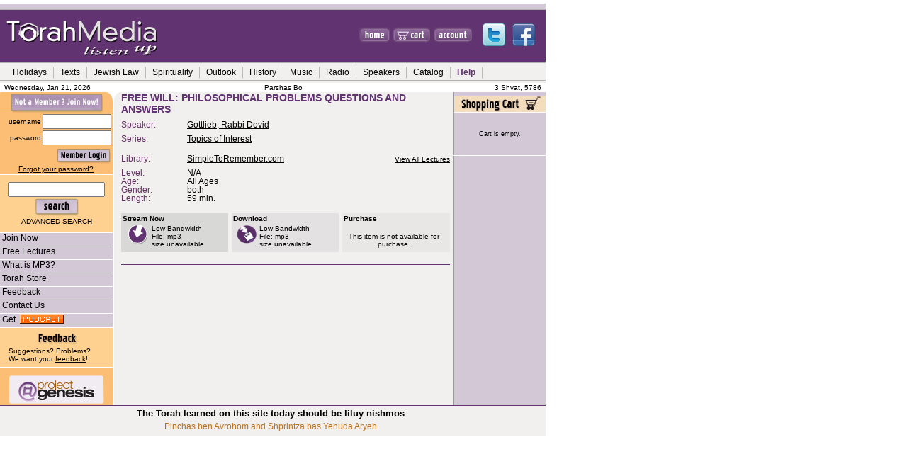

--- FILE ---
content_type: text/html; charset=UTF-8
request_url: https://torahmedia.com/search/fileinfo.php?directlink=14437&frompage=
body_size: 10123
content:
<!DOCTYPE HTML PUBLIC "-//W3C//DTD HTML 4.01 Transitional//EN">
<html>
<head>
<title>File Details - TorahMedia.com</title>
<meta name="description"
content="TorahMedia.com - File Details -  The world�s most comprehensive online Torah audio lending library.">
<meta name="keywords"
content="File Details, Torah, audio, classes, mp3, tape, cd, buy, Torah library, shiurim, Jewish, download, stream, class">
<!-- <meta http-equiv="Content-Type" content="text/html; charset=iso-8859-1"> -->
<META HTTP-EQUIV="Content-Type" content="text/html; charset=UTF-8" />
<meta name="Classification" content="religion">
<link href="https://torahmedia.com/ssi/shared/torahmedia.css" rel="stylesheet" type="text/css">


<script language="JavaScript">
<!-- 
function checkforblanks()
	{
	for (var i = 0; i < arguments.length; i += 2)
		{
		if (!arguments[i])
			{alert("Please enter " + arguments[i+1] + ".");return false;}
		}
	return true;
	}

function validateProfile() {
	var isFull = checkforblanks(document.form1.title.value, "a title for your profile")
	if (!isFull) {
		return false;
	}
	
	if (document.form1.orgsExist || document.form1.primary.value!='') {
		return true;
	} else {
		alert("You must select at least one organization before submitting.");
		return false;
	}
}

function validateChooseEvents() {
	theLength=eval("document.chooseeventform.elements['chooseevent[]'].length");
	evcount=0;
	for (i=0; i<theLength; i++) {
		if (document.chooseeventform.elements['chooseevent[]'][i].checked) {
			evcount++;
		}
	}
	
	if (evcount>0) {
		return true;
	} else {
		alert ("Please select an event before submitting.");
		return false;
	}
}

function checkfornumeric (fieldname, formname) {
	var fieldcode="document."+formname+".elements['"+fieldname+"']";
	thenumber=eval(fieldcode+".value");
	//alert(thenumber);
	//alert(thenumber.indexOf("."));
	if (thenumber.search(/[^0-9.]/) != -1) {
     	alert("Please enter numbers only.");
     	eval(fieldcode+".value=''");
     }
}
	
function popup(page) {
     self.name="TMmain";
     options = "toolbar=0,status=0,menubar=0,scrollbars=1,resizable=1,width=600,height=400";
     window.open(page, "TMPopup", options);
}

function popupdetails(page) {
     self.name="TMmain";
     options = "toolbar=0,status=0,menubar=0,scrollbars=1,resizable=1,width=500,height=500";
     window.open(page, "TMPopup", options);
}

function popupsave(page) {
	var fullurl=page+"?temp=0";
	self.name="TMmain";
	options = "toolbar=0,status=0,menubar=0,scrollbars=1,resizable=1,width=750,height=550";
	// save form values into querystring
	for (var i=0; i<form1.length; i++) {
 		fullurl=fullurl+"&"+form1[i].name+"="+form1[i].value
	}
 	orgWin=window.open(fullurl, "TMPopup", options);
}

function popupmoreinfo(fid) {
	self.name="TMmain";
     options = "toolbar=0,status=0,menubar=0,scrollbars=1,resizable=1,width=600,height=400";
	var page="/search/infowin.php?fid="+fid;
     window.open(page, "TMPopup", options);
}

//this function is used on cart.php and in the cart in footer.php
//function is called when user clicks "proceed to check out".  
//function displays shows an confirm-alert about the surcharge
function surchargeAlert(subtotal, hasShippableItems){
		
		if (subtotal<5.00){
						var msg="To cover credit card and other costs, a $0.25 surcharge will apply to orders under $5. Please consider adding more items to your cart.";
						if (hasShippableItems=="Y")
								msg+="  Note that shipping charges may bring your total above $5.";
						
						msg+="\nPress OK to proceed to secure checkout.\nPress CANCEL to continue shopping.";

						return (confirm(msg));				
		}
		else return true;

}


//  -->
</script>

<style>
<!--

.menuskin{
position:absolute;
width:170px;
background-color:#F1F0EF;
border:2px solid #b2b2b2;
font:normal x-small Verdana, Arial, Helvetica, sans-serif;
line-height:18px;
visibility:hidden;
}

.menuskin a{
text-decoration:none;
color:black;
padding-left:10px;
padding-right:10px;
}

#mouseoverstyle{
background-color:#b2b2b2;
}

#mouseoverstyle a{
color:black;
/*font-weight: bold;*/
text-decoration: none;
}
-->
</style>



<script language="JavaScript1.2">

//Pop-it menu- By Dynamic Drive
//For full source code and more DHTML scripts, visit http://www.dynamicdrive.com
//This credit MUST stay intact for use

var linkset=new Array()
//SPECIFY MENU SETS AND THEIR LINKS. FOLLOW SYNTAX LAID OUT

/*
linkset[0]='<div class="menuitems"><a href="http://dynamicdrive.com">Dynamic Drive</a></div>'
linkset[0]+='<hr>' //Optional Separator
linkset[0]+='<div class="menuitems"><a href="http://javascriptkit.com">JavaScript Kit</a></div>'
linkset[0]+='<div class="menuitems"><a href="http://freewarejava.com">Freewarejava</a></div>'

linkset[1]='<div class="menuitems"><a href="http://msnbc.com">MSNBC</a></div>'
linkset[1]+='<div class="menuitems"><a href="http://cnn.com">CNN</a></div>'
linkset[1]+='<div class="menuitems"><a href="http://abcnews.com">ABC News</a></div>'
linkset[1]+='<hr>' //Optional Separator
linkset[1]+='<div class="menuitems"><a href="http://www.washingtonpost.com">Washington Post</a></div>'
*/

//linkset[0]+='<div class="menuitems"><a href="https://torahmedia.com/search/results.php?directkw="></a></div>'



// Holidays
linkset[0]='<div class="menuitems"><a href="https://torahmedia.com/search/results.php?directkw=rosh+hashana">Rosh Hashana</a></div>'
linkset[0]+='<div class="menuitems"><a href="https://torahmedia.com/search/results.php?directkw=kippur">Yom Kippur</a></div>'
linkset[0]+='<div class="menuitems"><a href="https://torahmedia.com/search/results.php?directkw=sukkot+sukkos+succot+sukkos&andor=or&displayTitle=Sukkos">Sukkos</a></div>'
linkset[0]+='<div class="menuitems"><a href="https://torahmedia.com/search/results.php?directkw=chanuka+hanuka+hanukka+chanukka&andor=or&displayTitle=Chanukah&">Chanukah</a></div>'
linkset[0]+='<div class="menuitems"><a href="https://torahmedia.com/search/results.php?directkw=Tubeshvat+beshvat+b\'shvat&andor=or&displayTitle=Tu BeShvat&">Tu B\'Shvat</a></div>'
linkset[0]+='<div class="menuitems"><a href="https://torahmedia.com/search/results.php?directkw=purim">Purim</a></div>'
linkset[0]+='<div class="menuitems"><a href="https://torahmedia.com/search/results.php?directkw=pesach+passover&andor=or&displayTitle=Pesach&">Pesach</a></div>'
linkset[0]+='<div class="menuitems"><a href="https://torahmedia.com/search/results.php?directkw=shavuot+shavuos&andor=or&displayTitle=Shavuos&">Shavuos</a></div>'
linkset[0]+='<div class="menuitems"><a href="https://torahmedia.com/search/results.php?directkw=weeks+tisha+tishe+av+kinnos+kinos&andor=or&displayTitle=The Three Weeks&">Three Weeks</a></div>'
linkset[0]+='<div class="menuitems"><a href="https://torahmedia.com/search/results.php?directkw=shabbat+shabbos+sabbath&andor=or&displayTitle=Shabbos&">Shabbos</a></div>'

// Texts
linkset[1]='<div class="menuitems"><a href="https://torahmedia.com/search/results.php?directkw=torah">Torah</a></div>'
linkset[1]+='<div class="menuitems"><a href="https://torahmedia.com/search/results.php?directkw=talmud+gemora+gemara+-talmud_torah&andor=or&displayTitle=Talmud&">Talmud</a></div>'
linkset[1]+='<div class="menuitems"><a href="https://torahmedia.com/search/results.php?directkw=pirkei&displayTitle=Pirkei Avos">Pirkei Avos</a></div>'
linkset[1]+='<div class="menuitems"><a href="https://torahmedia.com/search/results.php?directkw=parsha">Parsha</a></div>'
linkset[1]+='<div class="menuitems"><a href="https://torahmedia.com/search/results.php?parshalnk=1">This Week\'s Parsha</a></div>'

// Jewish Law
linkset[2]='<div class="menuitems"><a href="https://torahmedia.com/search/results.php?directkw=kashrut+kashrus+kosher&andor=or&displayTitle=Kashrus&">Kashrus</a></div>'
linkset[2]+='<div class="menuitems"><a href="https://torahmedia.com/search/results.php?directkw=talmud+gemora+gemara+-talmud_torah&andor=or&displayTitle=Talmud&">Talmud</a></div>'
linkset[2]+='<div class="menuitems"><a href="https://torahmedia.com/search/results.php?directkw=money">Money</a></div>'
linkset[2]+='<div class="menuitems"><a href="https://torahmedia.com/search/results.php?directkw=speech+lashon&andor=or&displayTitle=Speech&">Speech</a></div>'
linkset[2]+='<div class="menuitems"><a href="https://torahmedia.com/search/results.php?directkw=ethics">Ethics</a></div>'

// Jewish Spirituality
linkset[3]='<div class="menuitems"><a href="https://torahmedia.com/search/results.php?directkw=spirituality+pray+daven+kabbala+kabala+mysticism&andor=or&displayTitle=Spirituality">Spirituality</a></div>'
linkset[3]+='<div class="menuitems"><a href="https://torahmedia.com/search/results.php?directkw=pray+daven&andor=or&displayTitle=Prayer&">Prayer</a></div>'
linkset[3]+='<div class="menuitems"><a href="https://torahmedia.com/search/results.php?directkw=kabbala+kabala+mysticism&andor=or&displayTitle=Kabbala&">Kabbala</a></div>'

// Outlook
linkset[4]='<div class="menuitems"><a href="https://torahmedia.com/search/results.php?directkw=family+parent&andor=or&displayTitle=Family&">Family</a></div>'
linkset[4]+='<div class="menuitems"><a href="https://torahmedia.com/search/results.php?directkw=woman+women&andor=or&displayTitle=Women&">Women</a></div>'
linkset[4]+='<div class="menuitems"><a href="https://torahmedia.com/search/results.php?directkw=marriage+dating&andor=or&displayTitle=Marriage&">Marriage and Dating</a></div>'
linkset[4]+='<div class="menuitems"><a href="https://torahmedia.com/search/results.php?directkw=self+improvement">Self Improvement</a></div>'
linkset[4]+='<div class="menuitems"><a href="https://torahmedia.com/search/results.php?directkw=education">Education</a></div>'

// Jewish History
linkset[5]='<div class="menuitems"><a href="https://torahmedia.com/search/results.php?directkw=history+holocaust+israel+anti-semit&andor=or&displayTitle=Jewish History">History</a></div>'
linkset[5]+='<div class="menuitems"><a href="https://torahmedia.com/search/results.php?directkw=holocaust">Holocaust</a></div>'
linkset[5]+='<div class="menuitems"><a href="https://torahmedia.com/search/results.php?directkw=israel">Israel</a></div>'
linkset[5]+='<div class="menuitems"><a href="https://torahmedia.com/search/results.php?directkw=anti-semit&displayTitle=Anti-Semitism">Anti-Semitism</a></div>'

linkset[6]='<div class="menuitems"><a href="https://torahmedia.com/catalog.php?">Full Catalog</a></div>'
linkset[6]+='<div class="menuitems"><a href="https://torahmedia.com/catalog_profile.php?">Series Catalog</a></div>'

// Help
linkset[8]='<div class="menuitems"><a href="https://torahmedia.com/help/faq.php?">FAQs</a></div>'
linkset[8]+='<div class="menuitems"  style="font-size: 11px"><a href="https://torahmedia.com/help/howtouse.php?">How to Use Torahmedia</a></div>'


// Sample:
//linkset[0]+='<div class="menuitems"><a href="https://torahmedia.com/search/results.php?directkw="></a></div>'


////No need to edit beyond here

var ie4=document.all&&navigator.userAgent.indexOf("Opera")==-1
var ns6=document.getElementById&&!document.all
var ns4=document.layers

function showmenu(e,which){
	if (!document.all&&!document.getElementById&&!document.layers)
     return

     clearhidemenu()

     menuobj=ie4? document.all.popmenu : ns6? document.getElementById("popmenu") : ns4? document.popmenu : ""
     menuobj.thestyle=(ie4||ns6)? menuobj.style : menuobj

     if (ie4||ns6)
          menuobj.innerHTML=which
     else{
          menuobj.document.write('<layer name=gui bgColor=#E6E6E6 width=165 onmouseover="clearhidemenu()" onmouseout="hidemenu()">'+which+'</layer>')
          menuobj.document.close()
     }

     menuobj.contentwidth=(ie4||ns6)? menuobj.offsetWidth : menuobj.document.gui.document.width
     menuobj.contentheight=(ie4||ns6)? menuobj.offsetHeight : menuobj.document.gui.document.height
     eventX=ie4? event.clientX : ns6? e.clientX : e.x
     eventY=ie4? event.clientY : ns6? e.clientY : e.y

     //Find out how close the mouse is to the corner of the window
     var rightedge=ie4? document.body.clientWidth-eventX : window.innerWidth-eventX
     var bottomedge=ie4? document.body.clientHeight-eventY : window.innerHeight-eventY

     //if the horizontal distance isn't enough to accomodate the width of the context menu
     if (rightedge<menuobj.contentwidth)
          //move the horizontal position of the menu to the left by it's width
          menuobj.thestyle.left=ie4? document.body.scrollLeft+eventX-menuobj.contentwidth : ns6? window.pageXOffset+eventX-menuobj.contentwidth : eventX-menuobj.contentwidth
     else
          //position the horizontal position of the menu where the mouse was clicked
          menuobj.thestyle.left=ie4? document.body.scrollLeft+eventX : ns6? window.pageXOffset+eventX : eventX

     //same concept with the vertical position
     menuobj.thestyle.top=108     /*
	if (bottomedge<menuobj.contentheight)
     menuobj.thestyle.top=ie4? document.body.scrollTop+eventY-menuobj.contentheight : ns6? window.pageYOffset+eventY-menuobj.contentheight : eventY-menuobj.contentheight
     else
     menuobj.thestyle.top=ie4? document.body.scrollTop+event.clientY : ns6? window.pageYOffset+eventY : eventY
     */

	menuobj.thestyle.visibility="visible";
	return false
}

function contains_ns6(a, b) {
     //Determines if 1 element in contained in another- by Brainjar.com
     while (b.parentNode)
     if ((b = b.parentNode) == a)
     return true;
     return false;
}

function hidemenu(){
     if (window.menuobj)
     menuobj.thestyle.visibility=(ie4||ns6)? "hidden" : "hide"
}

function dynamichide(e){

	hideArea("sortbydropdown"); // added by Havi
	if (ie4&&!menuobj.contains(e.toElement)) {
          hidemenu();
     } else if (ns6&&e.currentTarget!= e.relatedTarget&& !contains_ns6(e.currentTarget, e.relatedTarget)) {
          hidemenu();
	}
}

function delayhidemenu(){
     if (ie4||ns6||ns4)
     delayhide=setTimeout("hidemenu()",500)
}

function clearhidemenu(){
     if (window.delayhide)
     clearTimeout(delayhide)
}

function highlightmenu(e,state){
     if (document.all)
          source_el=event.srcElement
     else if (document.getElementById)
          source_el=e.target
     if (source_el.className=="menuitems"){
          source_el.id=(state=="on")? "mouseoverstyle" : ""
     }
     else{
          while(source_el.id!="popmenu"){
               source_el=document.getElementById? source_el.parentNode : source_el.parentElement
               if (source_el.className=="menuitems"){
                    source_el.id=(state=="on")? "mouseoverstyle" : ""
               }
          }
     }
}

if (ie4||ns6)
document.onclick=hidemenu


// added by Havi 7/20/04
function hideArea(areaName) {
     if(document.resultsortform) {
     	//alert("here");
     	var area = document.getElementById(areaName);
          if (window.delayhideArea)
               clearTimeout(delayhideArea);
     	if (area)//only works in netscape.  For IE, use document.all
               eval("area.style.visibility='hidden'");
          else
               eval("document.all." + areaName +".style.visibility='hidden'");
	}
}
function showArea(areaName) {
	if(document.resultsortform) {
		var area = document.getElementById(areaName);
     	if (window.delayhideArea)
               clearTimeout(delayhideArea);
     	if (area)//only works in netscape.  For IE, use document.all
               eval("area.style.visibility='visible'");
          else
               eval("document.all." + areaName +".style.visibility='visible'");
	}
}

function delayshowArea(areaName){
     if(document.resultsortform) {
     	if (ie4||ns6||ns4) {
               eval('delayhideArea=setTimeout("showArea(\''+areaName+'\')",400)');
     	} else showArea(areaName);
	}
}

</script>
<!-- new JMmedia functions-->
<script async='async' src='https://www.googletagservices.com/tag/js/gpt.js'></script>
<script>
  var googletag = googletag || {};
  googletag.cmd = googletag.cmd || [];
</script>

<script>
  googletag.cmd.push(function() {
    googletag.defineSlot('/264857099/TORAH/IP/ATF_LB_1', [728, 90], 'div-gpt-ad-1472565798203-0').addService(googletag.pubads());
    googletag.defineSlot('/264857099/TORAH/IP/ATF_MPU_1', [300, 250], 'div-gpt-ad-1472565798203-1').addService(googletag.pubads());
    googletag.defineSlot('/264857099/TORAH/IP/ATF_SKY_1', [120, 600], 'div-gpt-ad-1472565798203-2').addService(googletag.pubads());
    googletag.defineSlot('/264857099/TORAH/IP/BTF_LB_1', [728, 90], 'div-gpt-ad-1472565798203-3').addService(googletag.pubads());
    googletag.pubads().collapseEmptyDivs();
    googletag.enableServices();
  });
</script>
</head>

<body leftmargin="0" topmargin="0" marginwidth="0" marginheight="0">


     <!-- TOP AD BANNER  --><!--  border:thin solid yellow; -->
     <div align="center" id='homepage-ads'><!-- /264857099/TORAH/IP/ATF_LB_1 -->
<div id='div-gpt-ad-1472565798203-0' style='height:90px; width:728px;'>
<script>
googletag.cmd.push(function() { googletag.display('div-gpt-ad-1472565798203-0'); });
</script>
</div>
</div>

     <!-- The following div tags must be placed together without spaces to fix an IE bug --><!-- border:thin solid red;   border:thin solid green;-->
     <div id='homepage-ads2'><!-- div around the content table and the right ad div --><img src="https://torahmedia.com/ssi/shared/images/header/spacer.gif" width="5" height="1"><!-- clear gif to help with IE page placement (bug) -->
			 <div id='homepage-ads3'><!-- div around the content table --><!-- width:770px; -->



<!-- top table -->
<table width="770" border="0" cellpadding="0" cellspacing="0" background="https://torahmedia.com/ssi/shared/images/header/img_06_topfiller.gif">
  <tr>
     <td width="478"><a href="https://torahmedia.com/?"><img src="https://torahmedia.com/ssi/shared/images/header/img_01.gif" width="478" height="84" border="0"></a></td>
     <td width="29"><img src="https://torahmedia.com/ssi/shared/images/header/spacer.gif" width="5" height="1"></td>
     <td width="43"><a href="https://torahmedia.com/?"><img src="https://torahmedia.com/ssi/shared/images/header/img_02_home.gif" width="43" height="84" border="0"></a></td>
     <td><img src="https://torahmedia.com/ssi/shared/images/header/spacer.gif" width="5" height="1"></td>
     <td width="52"><a href="https://torahmedia.com/shopping/cart.php?"><img src="https://torahmedia.com/ssi/shared/images/header/img_cart.gif" width="52" height="84" border="0"></a></td>
     <td><img src="https://torahmedia.com/ssi/shared/images/header/spacer.gif" width="5" height="1"></td>
     <td width="54"><a href="https://torahmedia.com/account.php?"><img src="https://torahmedia.com/ssi/shared/images/header/img_account.gif" width="54" height="84" border="0"></a></td>
     <td width="104" align="center" valign="middle"><img src="https://torahmedia.com/ssi/shared/images/header/spacer.gif" width="104" height="1" border="0" vspace="2"><a href="https://twitter.com/TorahMedia" target="_blank"><img src="https://torahmedia.com/ssi/shared/images/header/twitter.png" width="32" height="32" border="0" hspace="5" title="Follow us on Twitter"></a><a href="https://www.facebook.com/pages/TorahMediacom/111844617141" target="_blank"><img src="https://torahmedia.com/ssi/shared/images/header/facebook.png" width="32" height="32" border="0" hspace="5" title="Become a Fan on Facebook"></a><br /></td>
   </tr>
</table>
<table width="770" border="0" cellspacing="0" background="https://torahmedia.com/ssi/shared/images/header/img_07_grey.gif">
  <tr>
    <td height="28">
	 <!-- <table border="1" cellpadding="2" cellspacing="0" style="text-align: center;border:1px solid #6f1f00;" bordercolor="#6f1f00" width=700> -->
		<div id="popmenu" class="menuskin" onMouseover="clearhidemenu();highlightmenu(event,'on');hideArea('sortbydropdown');hideArea('resultsperpagedropdown');" onMouseout="highlightmenu(event,'off');dynamichide(event);showArea('sortbydropdown');showArea('resultsperpagedropdown');">
          </div>
		<table border="0" cellspacing="0">
          <tr align="center">
          		<td width="8"><img src="https://torahmedia.com/ssi/shared/images/header/spacer.gif" width="8" height="9"></td>
          <td class=rollovermenu nowrap><a href="https://torahmedia.com/search/results.php?directkw=rosh+hashana+kippur+sukkot+sukkos+succot+sukkos+chanuka+hanuka+hanukka+chanukka+Tubeshvat+beshvat+b\'shvat+purim+pesach+passover+shavuot+shavuos+weeks+tisha+tishe+av+kinnos+kinos+shabbat+shabbos+sabbath&andor=or&displayTitle=Holidays" onMouseover="showmenu(event,linkset[0]);hideArea('sortbydropdown')" onMouseout="delayhidemenu();delayshowArea('sortbydropdown')">Holidays</a></td>
		<td width="3" class="navblack"> <div align="center"><img src="https://torahmedia.com/ssi/shared/images/header/divider.gif" width="1" height="17"></div></td>
          <td class=rollovermenu nowrap><a href="https://torahmedia.com/search/results.php?directkw=torah+talmud+gemora+gemara+-talmud_torah+pirkei+parsha&andor=or&displayTitle=Texts"  onMouseover="showmenu(event,linkset[1]);hideArea('sortbydropdown')" onMouseout="delayhidemenu();delayshowArea('sortbydropdown')">Texts</a></td>
		<td width="3" class="navblack"> <div align="center"><img src="https://torahmedia.com/ssi/shared/images/header/divider.gif" width="1" height="17"></div></td>
          <td class=rollovermenu nowrap><a href="https://torahmedia.com/search/results.php?directkw=kashrut+kashrus+kosher+money+speech+lashon+ethics&andor=or&displayTitle=Jewish Law"  onMouseover="showmenu(event,linkset[2]);hideArea('sortbydropdown')" onMouseout="delayhidemenu();delayshowArea('sortbydropdown')">Jewish Law</a></td>
		<td width="3" class="navblack"> <div align="center"><img src="https://torahmedia.com/ssi/shared/images/header/divider.gif" width="1" height="17"></div></td>
          <td class=rollovermenu nowrap><a href="https://torahmedia.com/search/results.php?directkw=spirituality+pray+daven+kabbala+kabala+mysticism&andor=or&displayTitle=Spirituality" onMouseover="showmenu(event,linkset[3])" onMouseout="delayhidemenu()">Spirituality</a></td>
		<td width="3" class="navblack"> <div align="center"><img src="https://torahmedia.com/ssi/shared/images/header/divider.gif" width="1" height="17"></div></td>
          <td class=rollovermenu nowrap><a href="https://torahmedia.com/search/results.php?directkw=family+parent+woman+women+marriage+dating+self+improvement+education&andor=or&displayTitle=Outlook&"  onMouseover="showmenu(event,linkset[4]);hideArea('resultsperpagedropdown')" onMouseout="delayhidemenu();delayshowArea('resultsperpagedropdown')">Outlook</a></td>
		<td width="3" class="navblack"> <div align="center"><img src="https://torahmedia.com/ssi/shared/images/header/divider.gif" width="1" height="17"></div></td>
          <td class=rollovermenu nowrap><a href="https://torahmedia.com/search/results.php?directkw=history+holocaust+israel+anti-semit&andor=or&displayTitle=Jewish History"  onMouseover="showmenu(event,linkset[5]);hideArea('resultsperpagedropdown')" onMouseout="delayhidemenu();delayshowArea('resultsperpagedropdown')">History</a></td>
		<td width="3" class="navblack"> <div align="center"><img src="https://torahmedia.com/ssi/shared/images/header/divider.gif" width="1" height="17"></div></td>
          <!-- <td class=rollovermenu nowrap><a href=""  onMouseover="showmenu(event,linkset[6])" onMouseout="delayhidemenu()">Quick Links</a></td>
		<td width="3" class="navblack"> <div align="center"><img src="https://torahmedia.com/ssi/shared/images/header/divider.gif" width="1" height="17"></div></td>
          	 -->
		<td class=rollovermenu nowrap><a href="https://torahmedia.com/search/results.php?directkw=music">Music</a></td>
		<td width="3" class="navblack"> <div align="center"><img src="https://torahmedia.com/ssi/shared/images/header/divider.gif" width="1" height="17"></div></td>
		<td class=rollovermenu nowrap><a href="https://torahmedia.com/search/results.php?directkw=radio">Radio</a></td>
		<td width="3" class="navblack"> <div align="center"><img src="https://torahmedia.com/ssi/shared/images/header/divider.gif" width="1" height="17"></div></td>
		<td class=rollovermenu nowrap><a href="https://torahmedia.com/speakers/?">Speakers</a></td>
          <td width="3" class="navblack"> <div align="center"><img src="https://torahmedia.com/ssi/shared/images/header/divider.gif" width="1" height="17"></div></td>
          <td class=rollovermenu nowrap><a href="https://torahmedia.com/catalog.php?"  onMouseover="showmenu(event,linkset[6])" onMouseout="delayhidemenu()">Catalog</a></td>
		<td width="3" class="navblack"> <div align="center"><img src="https://torahmedia.com/ssi/shared/images/header/divider.gif" width="1" height="17"></div></td>
		<!-- <td class=rollovermenu nowrap><a href="https://torahmedia.com/catalog.php?">Catalog</a></td>
		<td width="3" class="navblack"> <div align="center"><img src="https://torahmedia.com/ssi/shared/images/header/divider.gif" width="1" height="17"></div></td> -->
          <td class=rollovermenu nowrap><a href="https://torahmedia.com/help/faq.php?"  onMouseover="showmenu(event,linkset[8])" onMouseout="delayhidemenu()" id='header-help-link'>Help</a></td>
		<td width="3" class="navblack"> <div align="center"><img src="https://torahmedia.com/ssi/shared/images/header/divider.gif" width="1" height="17"></div></td>
     </tr>
     </table>
    </td>
  </tr>
</table>
<table width="770" border="0" cellspacing="0">
  <tr>
    <td height="4"><div align="right" class="smallblack">
     	<table width="100%" border="0" cellpadding="0" cellspacing="0">
     <tr>
		<td width="5"><img src="https://torahmedia.com/ssi/shared/images/header/spacer.gif" width="5" height="1" border="0"></td>
		<td width="154" class="smallblack" nowrap>Wednesday, Jan 21, 2026</td>
		<td align="center" class="smallblack" nowrap><a href='/search/results.php?parshalnk=1'>Parshas Bo</a></td>
		<td width="125" align="right" class="smallblack" nowrap>3 Shvat, 5786</td>
		<td width="5"><img src="https://torahmedia.com/ssi/shared/images/header/spacer.gif" width="5" height="1" border="0"></td>
	</tr>
     </table>



    </div></td>
  </tr>
</table>

<table width="770" border="0" cellpadding="0" cellspacing="0" bordercolor=yellow><!-- whole page - one cell width -->
  <tr>
    <td width="159" height="408" valign="top" bgcolor="#FCBD74"><!-- FIRST COLUMN --><table width="159" border="0" cellpadding="0" cellspacing="0" bordercolor=black><!-- column table - 3 or 4 cells wide -->
      <!-- begin login/user info -->
    <tr><td valign="top"><table width="100%" border="0" cellpadding="0" cellspacing="0" bordercolor=purple>
          <form action='https://torahmedia.com/login.php' method='post'>
          <input type='hidden' name='chkLogin' value=true>
          <input type='hidden' name='cid' value=''>
          <input type="hidden" name="headerLogin" value="1">
          <input type='hidden' name='sid' value='3yc669674s5dup1'>
               	   <tr>
               <td width="159" align="right"><a href="https://torahmedia.com/register.php?"><img src="https://torahmedia.com/ssi/shared/images/header/img_10_login.gif" width="159" height="29" border="0"></a></td>
             </tr>
             <tr>
               <td height="1" valign="top" bgcolor="#FFFFFF"><img src="https://torahmedia.com/ssi/shared/images/header/spacer.gif" width="1" height="1"></td>
             </tr>
             <tr>
               <td height="73" valign="top" bgcolor="#FCBD74"><table width="158" border="0" cellspacing="0" bordercolor=green>
                   <tr>
                     <td width="64"><div align="right" class="smallblack">username</div></td>
                     <td width="90"><div align="center">
                         <input name="login" type="text" size="10" value="">
                       </div></td>
                   </tr>
                   <tr>
                     <td><div align="right" class="smallblack">password</div></td>
                     <td><div align="center">
                         <input name="password" type="password" size="10">
                       </div></td>
                   </tr>
                   <tr>
                     <td>&nbsp;</td>
                     <td><div align="right"><input type="image" src="https://torahmedia.com/ssi/shared/images/header/img_go.gif" width="78" height="24"></div></td>
                   </tr>
     		    <tr><td align="center" colspan="2" class="smallblack"><a href="https://torahmedia.com/forgotpassword.php?dlid=&page=&cid=">Forgot your password?</a></td></tr>
				</table></td>
			  </tr>
                 <tr>
               <td height="1" valign="top"><img src="https://torahmedia.com/ssi/shared/images/header/spacer.gif" width="1" height="1"></td>
             </tr>
		   </form>
		</table></td></tr>
		  <!-- end login/user info -->
        <tr>
          <td bgcolor="#FFFFFF"><img src="https://torahmedia.com/ssi/shared/images/header/spacer.gif" width="8" height="1"></td>
        </tr>
		  <!-- SEARCH SECTION -->
        <tr>
          <td valign="top" bgcolor="FFD191" align=center><table width="150" border="0" cellpadding="0" cellspacing="0">
              <tr>
                <td height="10"><img src="https://torahmedia.com/ssi/shared/images/header/spacer.gif" width="18" height="10" border="0"></td>
              </tr>
              <form name="topsrchform" method="POST" action="https://torahmedia.com/search/results.php">
               <input type="hidden" name="sid" value="3yc669674s5dup1">
     		<input type='hidden' name='cid' value=''>
			<input type='hidden' name='dlid' value=''>
               <input type="hidden" name='page' value=''>
     		<input type="hidden" name="topsearch" value="true">
               <tr>
                <td height="56"><div align="center" class="smallblack">
                      <input name="topsearchstr" type="text" size="15" value="">
                      <br>
                      <input type="image" src="https://torahmedia.com/ssi/shared/images/header/img_search.gif" width="77" height="29" name="searchgo"><br>
                      <a href="/search/search.php?">ADVANCED SEARCH</a>
                  </div></td>
              </tr>
		    <tr>
                <td height="10"><img src="https://torahmedia.com/ssi/shared/images/header/spacer.gif" width="1" height="10"></td>
		    </tr>
		    </form>
            </table></td>
        </tr>
	   <!-- END SEARCH SECTION -->

	   <!-- LINKS -->
        <tr>
          <td bgcolor="#FFFFFF"><img src="https://torahmedia.com/ssi/shared/images/header/spacer.gif" width="8" height="1"></td>
        </tr>
        <tr>
          <td valign="middle" class="myCSSclass"><a href="https://torahmedia.com/register.php?" class="myCSSclass"><img src="https://torahmedia.com/ssi/shared/images/header/spacer.gif" width="3" height="1" border="0">Join
            Now</a></td>
        </tr>
        <tr>
          <td bgcolor="#FFFFFF"><img src="https://torahmedia.com/ssi/shared/images/header/spacer.gif" width="1" height="1"></td>
        </tr>
        <tr>
          <td class="myCSSclass"><a href="https://torahmedia.com/pages/freefiles.php?" class="myCSSclass"><img src="https://torahmedia.com/ssi/shared/images/header/spacer.gif" width="3" height="1" border="0">Free Lectures</a></td>
        </tr>

        <tr>
          <td bgcolor="#FFFFFF"><img src="https://torahmedia.com/ssi/shared/images/header/spacer.gif" width="1" height="1"></td>
        </tr>
        <!-- <tr>
          <td class="myCSSclass"><a href="https://torahmedia.com/pages/getmp3player.php?" class="myCSSclass"><img src="https://torahmedia.com/ssi/shared/images/header/spacer.gif" width="3" height="1" border="0">Get
            an MP3 player</a></td>
        </tr>
        <tr>
          <td bgcolor="#FFFFFF"><img src="https://torahmedia.com/ssi/shared/images/header/spacer.gif" width="1" height="1"></td>
        </tr> -->
        <tr>
          <td class="myCSSclass"><a href="https://torahmedia.com/pages/whatismp3.php?" class="myCSSclass"><img src="https://torahmedia.com/ssi/shared/images/header/spacer.gif" width="3" height="1" border="0">What
            is MP3?</a></td>
        </tr>
        <tr>
          <td bgcolor="#FFFFFF"><img src="https://torahmedia.com/ssi/shared/images/header/spacer.gif" width="1" height="1"></td>
        </tr>
        <tr>
          <td class="myCSSclass"><a href="/search/results.php?torahstore=1" class="myCSSclass"><img src="https://torahmedia.com/ssi/shared/images/header/spacer.gif" width="3" height="1" border="0">Torah Store</a></td>
        </tr>
        <tr>
          <td bgcolor="#FFFFFF"><img src="https://torahmedia.com/ssi/shared/images/header/spacer.gif" width="1" height="1"></td>
        </tr>
	   
        <tr>
          <td class="myCSSclass"><p><a href="https://torahmedia.com/feedback.php?pagereferer=s%3A34%3A%22torahmedia.com%2Fsearch%2Ffileinfo.php%22" class="myCSSclass"><img src="https://torahmedia.com/ssi/shared/images/header/spacer.gif" width="3" height="1" border="0">Feedback</a></p></td>
        </tr>
        <tr>
          <td bgcolor="#FFFFFF"><img src="https://torahmedia.com/ssi/shared/images/header/spacer.gif" width="1" height="1"></td>
        </tr>
        <tr>
          <td class="myCSSclass"><a href="https://torahmedia.com/help/contactus.php?" class="myCSSclass"><img src="https://torahmedia.com/ssi/shared/images/header/spacer.gif" width="3" height="1" border="0">Contact
            Us</a></td>
        </tr>
        <tr>
          <td bgcolor="#FFFFFF"><img src="https://torahmedia.com/ssi/shared/images/header/spacer.gif" width="1" height="1"></td>
        </tr>
	   <tr>
          <td class="myCSSclass" valign=bottom><a href="https://torahmedia.com/podcast/?" class="myCSSclass"><img src="https://torahmedia.com/ssi/shared/images/header/spacer.gif" width="3" height="1" border="0">Get&nbsp;&nbsp;<img src="https://torahmedia.com/ssi/shared/images/podcast.gif" width="62" height="13" border="0" alt="Podcast" align="absbottom" vspace="1"></a></td>
        </tr>
        <tr>
          <td bgcolor="#FFFFFF"><img src="https://torahmedia.com/ssi/shared/images/header/spacer.gif" width="1" height="1"></td>
        </tr>
				<!--
	   		<tr>
          <td class="myCSSclass"><a href="https://wwws.capalon.com/secure/torahmediaaffiliates/join.php" target="_blank" class="myCSSclass"><img src="https://torahmedia.com/ssi/shared/images/header/spacer.gif" width="3" height="1" border="0">Affiliates</a></td>
        </tr>
			-->
        <tr>
          <td bgcolor="#FFFFFF"><img src="https://torahmedia.com/ssi/shared/images/header/spacer.gif" width="1" height="1"></td>
        </tr>

	   <!-- END LINKS -->

	   <!-- FEEDBACK -->
        <tr>
          <td bgcolor="#FFD191"><img src="https://torahmedia.com/ssi/shared/images/header/spacer.gif" width="1" height="3"></td>
        </tr>
        <tr>
          <td bgcolor="#FFD191"><div align="center"><img src="https://torahmedia.com/ssi/shared/images/header/title_feedback.gif" width="62" height="23"></div></td>
        </tr>
        <tr>
          <td bgcolor="#FFD191"><table width="157" border="0" cellspacing="0">
              <tr>
                <td width="8"><img src="https://torahmedia.com/ssi/shared/images/header/spacer.gif" width="9" height="8"></td>
                <td width="145" class="smallblack">Suggestions? Problems?<br>
			We want your <a href="https://torahmedia.com/feedback.php?pagereferer=s%3A34%3A%22torahmedia.com%2Fsearch%2Ffileinfo.php%22">feedback</a>!</td>
              </tr>
		    <tr>
               <td><img src="https://torahmedia.com/ssi/shared/images/header/spacer.gif" width="1" height="3"></td>
             </tr>
            </table></td>
        </tr>
	   <!-- END FEEDBACK -->
	   <tr>
          <td bgcolor="#FFFFFF"><img src="https://torahmedia.com/ssi/shared/images/header/spacer.gif" width="1" height="1"></td>
        </tr>
	   <!-- TORAH.ORG ICONS -->
	   <!-- <tr>
	   	<td align="center"><a href="http://www.projectgenesis.org" target="_blank"><! -- <img src="/ssi/shared/images/icon_05a.gif" width="120" height="60" border="0" alt="Project Genesis" vspace="5"> -- ><img src="https://torahmedia.com/ssi/shared/images/PG_blogbutton.gif" width="100" height="15" border="0" alt="Project Genesis" vspace="7"></a></td>
	  </tr> -->
	 <!--  <tr>
	   	<td align="center"><a href="http://www.projectgenesis.org/10/win-an-mp3/" target="_blank"><img src="https://torahmedia.com/ssi/shared/images/pglogo-contest.gif" width="120" height="117" border="0" alt="Logo Contest"></a><br />&nbsp;</td>
	  </tr> -->
	 <tr>
          <td><img src="https://torahmedia.com/ssi/shared/images/header/spacer.gif" width="1" height="3"></td>
     </tr>

	<!--
      <tr>
           <td align="center"><a href="https://wwws.capalon.com/secure/torah/chometzsales/" target="_blank"><img src="https://torahmedia.com/ssi/shared/images/header/chometzgraphic.jpg" width="120" height="117" alt="Sell Chametz Online" border="0"></a></td>
     </tr>-->
	<tr>
          <td><img src="https://torahmedia.com/ssi/shared/images/header/spacer.gif" width="1" height="3"></td>
     </tr>

	 <tr>
          <td><img src="https://torahmedia.com/ssi/shared/images/header/spacer.gif" width="1" height="3"></td>
     </tr>
     <tr>
          <td align="center"><a href="http://www.projectgenesis.org" target="_blank"><img src="https://torahmedia.com/ssi/shared/images/header/projectgenesis_icon.gif" width="137" height="44" alt="Project Genesis" border="0"><!-- <img src="/ssi/shared/images/icon_05a.gif" width="120" height="60" border="0" alt="Project Genesis" vspace="5"> --><!-- <img src="https://torahmedia.com/ssi/shared/images/PG_blogbutton.gif" width="100" height="15" border="0" alt="Project Genesis" vspace="7"> --></a></td>
     </tr>

	  <!-- END TORAH.ORG ICONS -->
      <!-- end left column table -->
	 </table></td>
    <td width="2" valign="top" bgcolor="white"><img src="https://torahmedia.com/ssi/shared/images/header/spacer.gif" width="1" height="8"></td><!-- white margin -->

    <td valign="top" bgcolor="#F1F0EF"><!-- main cell (to far right) -->
     <table cellpadding="0" cellspacing="0" border="0" width="100%"><!-- table to give left margin 5px -->
     <tr>
	         	<td valign="top"><img src="https://torahmedia.com/ssi/shared/images/header/top_grey_left_corner.gif" width="10" height="10" border="0"></td>
			<td valign="top">
         <!-- CENTER CONTENT BEGINS HERE -->
         <!-- THIRD (FOURTH INCLUDING SPACER) COLUMN ON ALL PAGES EXCEPT HOME IN FOOTER -->
	    <!-- END OF HEADER -->
               	<!-- design: -->
     			<table width="100%" border="0" cellpadding="0" cellspacing="0">
                       <tr>
                         <td valign="top"><table width="100%" border="0" cellspacing="0" cellpadding="0">
                             <tr>
                               <td valign="top"><table width="100%" border="0" cellpadding="0" cellspacing="0"><tr><td class="purpletitle">Free Will: Philosophical Problems Questions and Answers</td><td align=right class=xxsmall></td></tr></table></td>
                             </tr>
     				    <tr><td><img src="https://torahmedia.com/ssi/shared/images/spacer.gif" width="8" height="8"></td></tr>
                           </table></td>
                       </tr>
                       <tr>
                         <td valign="top"> <table width="100%" border="0" cellspacing="0" cellpadding="0">
                             <tr>
                               <td valign="top" class="contentpurp">Speaker:&nbsp;&nbsp;</td>
                               <td valign=top class="contentblack" width='50%' ><a href='/search/results.php?directspeaker=Gottlieb%2C+Rabbi+Dovid'>Gottlieb, Rabbi Dovid</a></td>
                               <!-- <td class="contentblack"><a href="#" class="redlink">Speaker Bio</a>
                                 <a href="#" class="redlink">Website</a></td>  -->
						 <td rowspan="5" valign="top" align=right>
						 						 </td>
                             </tr>
                             <tr>
                               <td height="8" valign="top" class="contentpurp" colspan=2><img src="https://torahmedia.com/ssi/shared/images/spacer.gif" width="8" height="8"></td>
                             </tr>
                             <tr>
                               <td valign="top" class="contentpurp">Series:</td>
                               <td valign=top class="contentblack" ><a href="/catalog_profile.php?pid=1506">Topics of Interest</a></td>
                             </tr>
                             <tr>
                               <td valign="top" class="contentpurp" colspan=2><img src="https://torahmedia.com/ssi/shared/images/spacer.gif" width="8" height="8"></td>
                             </tr>
                                            		    <tr>
                               <td valign="top" class="contentpurp" colspan=2><img src="https://torahmedia.com/ssi/shared/images/spacer.gif" width="8" height="8"></td>
                             </tr>
                             <tr>
                               <td valign="top" class="contentpurp">Library:</td>
                               <td valign="top" class="contentblack">
						 	<a href='http://simpletoremember.com' target='_blank'>SimpleToRemember.com</a>                               </td>
                               <td class="contentblack" valign="top" align="right">&nbsp;<a href="/search/results.php?directorg=662" class="smallblacklink">View All Lectures</a></td>
                             </tr>
                             <tr>
                               <td colspan="3" valign="top" class="contentpurp"><img src="https://torahmedia.com/ssi/shared/images/spacer.gif" width="8" height="8"></td>
                             </tr>
                             <tr>
                               <td valign="top" class="contentpurp">Level:</td>
                               <td valign=top  class="contentblack" colspan=2>N/A</td>
                             </tr>
                             <tr>
                               <td valign="top" class="contentpurp">Age:</td>
                               <td valign=top colspan="2" class="contentblack" colspan=2>All Ages</td>
                             </tr>
                             <tr>
                               <td valign="top" class="contentpurp">Gender:</td>
                               <td valign=top colspan="2" class="contentblack" colspan=2>both</td>
                             </tr>

               		    <tr>
                               <td valign="top" class="contentpurp">Length:</td>
                               <td valign=top class="contentblack">
               			 59&nbsp;min.               			 </td>
						 <td class="contentblack" align="right">
						 						 </td>
                             </tr>

                              <!-- <tr>
                               <td colspan="3" valign="top" class="contentpurp"><img src="https://torahmedia.com/ssi/shared/images/spacer.gif" width="8" height="8"></td>
                             </tr>
                            <tr>
                               <td valign="top" class="contentpurp"><strong>File Status</strong></td>
                               <td colspan="2" class="contentblack"><strong> Free to all</strong></td>
                             </tr> -->
                           </table></td>
                       </tr>
                       <tr>
                         <td valign="top"><img src="https://torahmedia.com/ssi/shared/images/spacer.gif" width="2" height="15"></td>
                       </tr>
                       <tr>
                         <td height="72" valign="top"><table width="100%" border="0" align="center" cellpadding="2" cellspacing="0">
                             <tr>
                               <td width="145" height="55" bgcolor="D8D8D7" valign="top"><table width="140" border="0" cellspacing="0" cellpadding="0">
                                   <tr>
                                     <td colspan="2" class="boldblack">
							Stream Now							</td>
                                   </tr>
                                   <tr>
							<!-- STREAM GIF HIGH -->
                                     <td width="41" align="center" valign="top"></td>
							<!-- STREAM LINK HIGH -->
                                     <td width="99" class="smallblack" valign=top></td>
                                   </tr>
                                   <tr><td colspan=2><img src="https://torahmedia.com/ssi/shared/images/spacer.gif" width="2" height="3"></td></tr>
                                   <tr>
							<!-- STREAM GIF LOW -->
                                     <td width="41" align="center" valign="top"><a href='/filelink.php?fid=14437&bw=low&lnk=s'><img src='https://torahmedia.com/ssi/shared/images/stream_low.gif' width='28' height='28' border='0'></a></td>
							<!-- STREAM LINK LOW -->
                                     <td width="99" class="smallblack" valign=top><table cellpadding='0' cellspacing='0'><tr><td class='smallblack'>Low Bandwidth</td></tr><tr><td class='smallblack'>File: mp3</td></tr><tr><td class='smallblack'> size unavailable</td></tr></table></td>
                                   </tr>
                                 </table></td>
                               <td width="1"><img src="https://torahmedia.com/ssi/shared/images/spacer.gif" width="1" height="1"></td>
                               <td width="145" bgcolor="E3E1E1" valign="top"><table width="140" border="0" cellspacing="0" cellpadding="0">
                                   <tr>
                                     <td colspan="2" class="boldblack">Download</td>
                                   </tr>
                                   <tr>
							<!-- DOWNLOAD GIF HIGH -->
                                     <td width="37" align="center" valign="top"></td>
							<!-- DOWNLOAD LINK HIGH -->
                                     <td width="103" class="smallblack" valign="top"></td>
                                   </tr>
               				<tr><td colspan=2><img src="https://torahmedia.com/ssi/shared/images/spacer.gif" width="2" height="3"></td></tr>
                                   <tr>
							<!-- DOWNLOAD GIF LOW -->
                                     <td width="37" align="center" valign="top"><a href='/filelink.php?fid=14437&bw=low&lnk=d'><img src='https://torahmedia.com/ssi/shared/images/download_low.gif' width='28' height='28' border='0'></a></td>
							<!-- DOWNLOAD LINK LOW -->
                                     <td width="103" class="smallblack" valign="top"><table cellpadding='0' cellspacing='0'><tr><td class='smallblack'>Low Bandwidth</td></tr><tr><td class='smallblack'>File: mp3</td></tr><tr><td class='smallblack'> size unavailable</td></tr></table></td>
                                   </tr>
                                 </table></td>
                               						 <td width="1"><img src="https://torahmedia.com/ssi/shared/images/spacer.gif" width="1" height="1"></td>
                               <td width="145" bgcolor="E8E7E5" valign=top><table width="141" border="0" cellspacing="0" cellpadding="0">
                                   <tr>
                                     <td colspan="3" class="boldblack">Purchase</td>
                                   </tr>
               				<tr><td colspan=3></td></tr>
							<tr><td colspan=3><img src="https://torahmedia.com/ssi/shared/images/spacer.gif" width="2" height="3"></td></tr>
               				<tr><td valign="top" colspan="3" align="center" class="smallblack"><br>This item is not available for purchase.</td></tr>
                                 </table></td>
                             </tr>
					                               </table></td>
                       </tr>

     			   <tr bgcolor="#623371"><td><img src="https://torahmedia.com/ssi/shared/images/spacer.gif" width="1" height="1"></td></tr>
                     </table><br><br>

              			<!-- BEGINNING OF FOOTER -->
          <!-- <div><img src="https://torahmedia.com/ssi/shared/images/spacer.gif" width="100" height="10" border=0></div> -->
		<br clear=all>&nbsp;

		     		<!-- SQUARE AD BANNER -->
     		<div align="center"><!-- /264857099/TORAH/IP/ATF_MPU_1 -->
<div id='div-gpt-ad-1472565798203-1' style='height:250px; width:300px;'>
<script>
googletag.cmd.push(function() { googletag.display('div-gpt-ad-1472565798203-1'); });
</script>
</div>
</div>
     		<br>&nbsp;
		
		</td>
				<td><img src="https://torahmedia.com/ssi/shared/images/header/spacer.gif" width="5" height="10" border="0"></td>
			</tr>
     </table><!-- end table to give 5 px margin -->
</td>
<!-- right column -->
    <td width="130" valign="top" background="https://torahmedia.com/ssi/shared/images/homepage/img_purple.gif" bgcolor="#FFD191">
      <table width="130" border="0" align="center" cellpadding="0" cellspacing="0">
        <tr>
          <td width="129"><div align="center"><img src="https://torahmedia.com/ssi/shared/images/spacer.gif" width="1" height="5"></div></td>
        </tr>
        <tr>
          <td><div align="center"><img src="https://torahmedia.com/ssi/shared/images/header_shoppingcart.gif" width="129" height="24"></div></td>
        </tr>
        <tr>
          <td><div align="center"><img src="https://torahmedia.com/ssi/shared/images/spacer.gif" width="1" height="5"></div></td>
        </tr>
        <tr>
          <td><!-- <div align="left" class="smallblack">text goes here</div> -->
				<!-- begin shopping cart box -->
          <table border="0" cellpadding="0" cellspacing="0" width="100%">
               <tr>
               	<td align="center" class=smallblack>
     			<!-- begin content -->

     			<!-- SHOPPING CART -->
          		<div class=sidecart><br><br>Cart is empty.<br><br>&nbsp;</div>          		<!-- END SHOPPING CART -->

				<!-- end content -->
     			</td>
               </tr>
          </table>
     	<!-- end shopping cart box -->

		</td>
        </tr>
        <tr>
          <td><div align="center"><img src="https://torahmedia.com/ssi/shared/images/spacer.gif" width="1" height="5"></div></td>
        </tr>
        <tr>
          <td><div align="center"></div></td>
        </tr>
        <tr>
          <td bgcolor="white"><div align="center"><img src="https://torahmedia.com/ssi/shared/images/spacer.gif" width="1" height="1"></div></td>
        </tr>
        <tr>
          <td><div align="center"></div></td>
        </tr>
      </table>
    </td>
    <!-- end right column -->

  </tr>
</table> <!-- end center table -->
<table width="770" border="0" cellpadding="0" cellspacing="0">
  <tr>
    <td height="0" bgcolor="#623371"><img src="https://torahmedia.com/ssi/shared/images/spacer.gif" width="1" height="1"></td>
  </tr>
  <tr>
    <td height="43" valign="top" bgcolor="#F1F0EF"> <!--  background="https://torahmedia.com/ssi/shared/images/dedication.gif" -->
      <table width="764" border="0" cellspacing="0">
        <tr>
          <td height="21" class="dedicationtitle" align="center">The Torah learned on this site today should be liluy nishmos <br />
</td>
        </tr>
        <tr>
          <td height="16">
<div align="center" class="dedication">Pinchas ben Avrohom and Shprintza bas Yehuda Aryeh</div></td>
        </tr>
      </table>
    </td>
  </tr>
</table>



     </div><!-- end div around the content table -->

     <!-- border:thin solid black; -->
     <div style="float:left;width:120px;margin-left:5px; "><!-- div around the right ad -->
     	<!-- RIGHT VERTICAL AD BLOCK 120x600 -->
     	<!-- /264857099/TORAH/IP/ATF_SKY_1 -->
<div id='div-gpt-ad-1472565798203-2' style='height:600px; width:120px;'>
<script>
googletag.cmd.push(function() { googletag.display('div-gpt-ad-1472565798203-2'); });
</script>
</div>
     </div><!-- end div around the right ad -->


     </div><!-- end div around the content table and the right ad div -->

     <!-- BOTTOM AD BANNER --><!--  border:thin solid purple; -->
     <div align="center" style="clear:both;position:relative;width: 770px;margin-bottom: 5px; margin-top: 5px;"><!-- /264857099/TORAH/IP/BTF_LB_1 -->
<div id='div-gpt-ad-1472565798203-3' style='height:90px; width:728px;'>
<script>
googletag.cmd.push(function() { googletag.display('div-gpt-ad-1472565798203-3'); });
</script>
</div>
</div>


<br />

<script defer src="https://static.cloudflareinsights.com/beacon.min.js/vcd15cbe7772f49c399c6a5babf22c1241717689176015" integrity="sha512-ZpsOmlRQV6y907TI0dKBHq9Md29nnaEIPlkf84rnaERnq6zvWvPUqr2ft8M1aS28oN72PdrCzSjY4U6VaAw1EQ==" data-cf-beacon='{"version":"2024.11.0","token":"ead3dec3ff4b4b04a86e51ddc4b0d4e4","r":1,"server_timing":{"name":{"cfCacheStatus":true,"cfEdge":true,"cfExtPri":true,"cfL4":true,"cfOrigin":true,"cfSpeedBrain":true},"location_startswith":null}}' crossorigin="anonymous"></script>
</body>
</html>



--- FILE ---
content_type: text/html; charset=utf-8
request_url: https://www.google.com/recaptcha/api2/aframe
body_size: 266
content:
<!DOCTYPE HTML><html><head><meta http-equiv="content-type" content="text/html; charset=UTF-8"></head><body><script nonce="vWqy77alsZ_1AKAqAyyUrg">/** Anti-fraud and anti-abuse applications only. See google.com/recaptcha */ try{var clients={'sodar':'https://pagead2.googlesyndication.com/pagead/sodar?'};window.addEventListener("message",function(a){try{if(a.source===window.parent){var b=JSON.parse(a.data);var c=clients[b['id']];if(c){var d=document.createElement('img');d.src=c+b['params']+'&rc='+(localStorage.getItem("rc::a")?sessionStorage.getItem("rc::b"):"");window.document.body.appendChild(d);sessionStorage.setItem("rc::e",parseInt(sessionStorage.getItem("rc::e")||0)+1);localStorage.setItem("rc::h",'1769005240260');}}}catch(b){}});window.parent.postMessage("_grecaptcha_ready", "*");}catch(b){}</script></body></html>